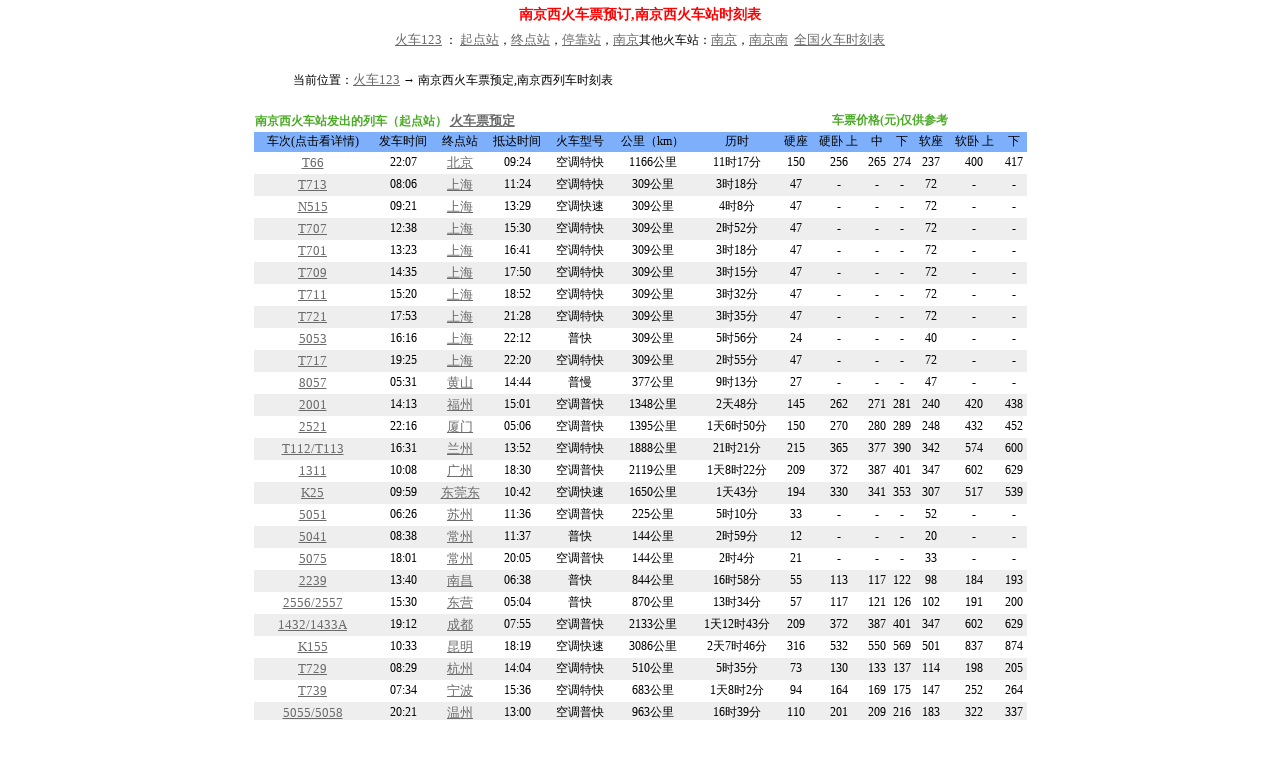

--- FILE ---
content_type: text/html
request_url: https://huoche123.com/huo,che,shi,ke,biao/065/chezhan_1733.html
body_size: 6567
content:
<HTML><HEAD><meta http-equiv="Content-Type" content="text/html; charset=gb2312">
<TITLE>南京西火车票预订,南京西火车站时刻表</TITLE>
<style>
body,td{
	font-size: 12px;
}
A:link,A:visited {
	font-size: 13px;
	color: #6B6B6B;
	text-decoration: underline;
	line-height: 20px;
}
A:hover {
	font-size: 13px;
	color: #ff6600;
	text-decoration: underline;
	line-height: 20px;
}
.t1 {
	font-size: 13px;
	font-weight: bold;
	color: 4AAB25;
}
.t2 {
	font-size: 13px;
	font-weight: bold;
	color: 2CABB4;
}
.zi1 {
	font-family: "宋体";
	font-size: 14px;
	font-weight: bold;
	color: red;
}
.tb1 td{line-height:25px;}
</style>

</HEAD>
<BODY leftMargin=0 topMargin=0 bgcolor=white>
<!-- 加载页面顶部和右边部分内容 开始 -->
<script src="/script/huoche123_main_js.js"></script>
<script>
province_id  = '';
city_id      = '';
chezhan_id     = '';
chezhan_name     = '南京西';
top_ad();
</script>



<!-- 加载页面顶部和右边部分内容 结束 -->

<TABLE width=750  border=0 align="center" cellPadding=0 cellSpacing=0>
<TR>
            <TD colspan=3 height=30 align=center>
        	<SPAN CLASS=zi1>南京西火车票预订,南京西火车站时刻表</SPAN>
            </td>
        </TR>	
<TR><TD align=center colspan=3>

<a href="/" class="blue">火车123</a> ： <A HREF="#start">起点站</A>，<A HREF="#end">终点站</A>，<A HREF="#pass">停靠站</A>，<a href="/huo,che,shi,ke,biao/086/chengshi_1189.html" class="blue">南京</a>其他火车站：<a href="/huo,che,shi,ke,biao/a78/chezhan_1731.html" class=blue>南京</a>，<a href="/huo,che,shi,ke,biao/6e4/chezhan_1732.html" class=blue>南京南</a>
&nbsp;<A HREF="/index.html">全国火车时刻表</A>
<br>&nbsp;<br>
			</TD>
        </TR>
        <TR>
            <TD height=30>
        	<img src=http://www.ctrip.com/images/homepage/simble_03.gif width=25 height=17 border=0 align=absmiddle> 当前位置：<A HREF="/">火车123</A> → 南京西火车票预定,南京西列车时刻表
        	</td>
			<TD ID=text_ad_1></TD>
        </TR>

</table>
<br>
<TABLE width=750  border=0 align="center" cellPadding=0 cellSpacing=0>
<TR>
	<TD valign=top  title="&#13;&#10;点击最左边的 车次 连接&#13;&#10;可以查看该车次的详细时刻表&#13;&#10;">

<a name="start"></a>


    <table width=100% border=0 cellspacing="0" align="center">
        <tr align=center class=t1>
            <td colspan=7 align=left>南京西火车站发出的列车（起点站） <A HREF="/main/yu,ding,huo,che,piao.html" class=red target=_blank>火车票预定</A></td>
			<td colspan=6>车票价格(元)仅供参考</td>
		</tr>
        <tr align=center bgcolor="#7EAFFB" height="20">
            <td class=td_bg1>车次(点击看详情)</td>
			<td class=td_bg1>发车时间</td>
			<td class=td_bg1>终点站</td>
			<td class=td_bg1>抵达时间</td>
			<td class=td_bg1>火车型号</td>
			<td class=td_bg1>公里（km）</td>
			<td class=td_bg1>历时</td>
			<td class=td_bg1>硬座</td>
			<td class=td_bg1>硬卧 上</td>
			<td class=td_bg1>中</td>
			<td class=td_bg1>下</td>
			<td class=td_bg1>软座</td>
			<td class=td_bg1>软卧 上</td>
			<td class=td_bg1>下</td>
		</tr>
		
        <tr bgcolor="#FFFFFF" id="s1">
            <td><a href="/huo,che,shi,ke,biao/4e6/checi_443.html" class=blue target=_blank>T66</a></td>
            <td>22:07</td>
            <td><a href="/huo,che,shi,ke,biao/212/chengshi_1.html">北京</a></td>
        </tr>
            
        <tr bgcolor="#EEEEEE" id="s2">
            <td><a href="/huo,che,shi,ke,biao/a0b/checi_796.html" class=blue target=_blank>T713</a></td>
            <td>08:06</td>
            <td><a href="/huo,che,shi,ke,biao/ce6/chengshi_10.html">上海</a></td>
        </tr>
            
        <tr bgcolor="#FFFFFF" id="s3">
            <td><a href="/huo,che,shi,ke,biao/2e3/checi_783.html" class=blue target=_blank>N515</a></td>
            <td>09:21</td>
            <td><a href="/huo,che,shi,ke,biao/ce6/chengshi_10.html">上海</a></td>
        </tr>
            
        <tr bgcolor="#EEEEEE" id="s4">
            <td><a href="/huo,che,shi,ke,biao/c7d/checi_867.html" class=blue target=_blank>T707</a></td>
            <td>12:38</td>
            <td><a href="/huo,che,shi,ke,biao/ce6/chengshi_10.html">上海</a></td>
        </tr>
            
        <tr bgcolor="#FFFFFF" id="s5">
            <td><a href="/huo,che,shi,ke,biao/706/checi_790.html" class=blue target=_blank>T701</a></td>
            <td>13:23</td>
            <td><a href="/huo,che,shi,ke,biao/ce6/chengshi_10.html">上海</a></td>
        </tr>
            
        <tr bgcolor="#EEEEEE" id="s6">
            <td><a href="/huo,che,shi,ke,biao/2af/checi_792.html" class=blue target=_blank>T709</a></td>
            <td>14:35</td>
            <td><a href="/huo,che,shi,ke,biao/ce6/chengshi_10.html">上海</a></td>
        </tr>
            
        <tr bgcolor="#FFFFFF" id="s7">
            <td><a href="/huo,che,shi,ke,biao/b2c/checi_794.html" class=blue target=_blank>T711</a></td>
            <td>15:20</td>
            <td><a href="/huo,che,shi,ke,biao/ce6/chengshi_10.html">上海</a></td>
        </tr>
            
        <tr bgcolor="#EEEEEE" id="s8">
            <td><a href="/huo,che,shi,ke,biao/f93/checi_799.html" class=blue target=_blank>T721</a></td>
            <td>17:53</td>
            <td><a href="/huo,che,shi,ke,biao/ce6/chengshi_10.html">上海</a></td>
        </tr>
            
        <tr bgcolor="#FFFFFF" id="s9">
            <td><a href="/huo,che,shi,ke,biao/c92/checi_746.html" class=blue target=_blank>5053</a></td>
            <td>16:16</td>
            <td><a href="/huo,che,shi,ke,biao/ce6/chengshi_10.html">上海</a></td>
        </tr>
            
        <tr bgcolor="#EEEEEE" id="s10">
            <td><a href="/huo,che,shi,ke,biao/e18/checi_798.html" class=blue target=_blank>T717</a></td>
            <td>19:25</td>
            <td><a href="/huo,che,shi,ke,biao/ce6/chengshi_10.html">上海</a></td>
        </tr>
            
        <tr bgcolor="#FFFFFF" id="s11">
            <td><a href="/huo,che,shi,ke,biao/97c/checi_854.html" class=blue target=_blank>8057</a></td>
            <td>05:31</td>
            <td><a href="/huo,che,shi,ke,biao/7a1/chengshi_106.html">黄山</a></td>
        </tr>
            
        <tr bgcolor="#EEEEEE" id="s12">
            <td><a href="/huo,che,shi,ke,biao/0d5/checi_750.html" class=blue target=_blank>2001</a></td>
            <td>14:13</td>
            <td><a href="/huo,che,shi,ke,biao/8c1/chengshi_166.html">福州</a></td>
        </tr>
            
        <tr bgcolor="#FFFFFF" id="s13">
            <td><a href="/huo,che,shi,ke,biao/100/checi_850.html" class=blue target=_blank>2521</a></td>
            <td>22:16</td>
            <td><a href="/huo,che,shi,ke,biao/fa1/chengshi_175.html">厦门</a></td>
        </tr>
            
        <tr bgcolor="#EEEEEE" id="s14">
            <td><a href="/huo,che,shi,ke,biao/e7c/checi_726.html" class=blue target=_blank>T112/T113</a></td>
            <td>16:31</td>
            <td><a href="/huo,che,shi,ke,biao/d49/chengshi_235.html">兰州</a></td>
        </tr>
            
        <tr bgcolor="#FFFFFF" id="s15">
            <td><a href="/huo,che,shi,ke,biao/c62/checi_748.html" class=blue target=_blank>1311</a></td>
            <td>10:08</td>
            <td><a href="/huo,che,shi,ke,biao/f01/chengshi_316.html">广州</a></td>
        </tr>
            
        <tr bgcolor="#EEEEEE" id="s16">
            <td><a href="/huo,che,shi,ke,biao/025/checi_860.html" class=blue target=_blank>K25</a></td>
            <td>09:59</td>
            <td><a href="/huo,che,shi,ke,biao/7f1/chengshi_413.html">东莞东</a></td>
        </tr>
            
        <tr bgcolor="#FFFFFF" id="s17">
            <td><a href="/huo,che,shi,ke,biao/3fe/checi_766.html" class=blue target=_blank>5051</a></td>
            <td>06:26</td>
            <td><a href="/huo,che,shi,ke,biao/994/chengshi_1204.html">苏州</a></td>
        </tr>
            
        <tr bgcolor="#EEEEEE" id="s18">
            <td><a href="/huo,che,shi,ke,biao/8a5/checi_765.html" class=blue target=_blank>5041</a></td>
            <td>08:38</td>
            <td><a href="/huo,che,shi,ke,biao/170/chengshi_1247.html">常州</a></td>
        </tr>
            
        <tr bgcolor="#FFFFFF" id="s19">
            <td><a href="/huo,che,shi,ke,biao/846/checi_776.html" class=blue target=_blank>5075</a></td>
            <td>18:01</td>
            <td><a href="/huo,che,shi,ke,biao/170/chengshi_1247.html">常州</a></td>
        </tr>
            
        <tr bgcolor="#EEEEEE" id="s20">
            <td><a href="/huo,che,shi,ke,biao/405/checi_848.html" class=blue target=_blank>2239</a></td>
            <td>13:40</td>
            <td><a href="/huo,che,shi,ke,biao/20d/chengshi_1266.html">南昌</a></td>
        </tr>
            
        <tr bgcolor="#FFFFFF" id="s21">
            <td><a href="/huo,che,shi,ke,biao/bd5/checi_55.html" class=blue target=_blank>2556/2557</a></td>
            <td>15:30</td>
            <td><a href="/huo,che,shi,ke,biao/3fa/chengshi_1654.html">东营</a></td>
        </tr>
            
        <tr bgcolor="#EEEEEE" id="s22">
            <td><a href="/huo,che,shi,ke,biao/b76/checi_632.html" class=blue target=_blank>1432/1433A</a></td>
            <td>19:12</td>
            <td><a href="/huo,che,shi,ke,biao/205/chengshi_1879.html">成都</a></td>
        </tr>
            
        <tr bgcolor="#FFFFFF" id="s23">
            <td><a href="/huo,che,shi,ke,biao/786/checi_856.html" class=blue target=_blank>K155</a></td>
            <td>10:33</td>
            <td><a href="/huo,che,shi,ke,biao/b57/chengshi_2129.html">昆明</a></td>
        </tr>
            
        <tr bgcolor="#EEEEEE" id="s24">
            <td><a href="/huo,che,shi,ke,biao/98d/checi_801.html" class=blue target=_blank>T729</a></td>
            <td>08:29</td>
            <td><a href="/huo,che,shi,ke,biao/a03/chengshi_2250.html">杭州</a></td>
        </tr>
            
        <tr bgcolor="#FFFFFF" id="s25">
            <td><a href="/huo,che,shi,ke,biao/fd1/checi_806.html" class=blue target=_blank>T739</a></td>
            <td>07:34</td>
            <td><a href="/huo,che,shi,ke,biao/60a/chengshi_2268.html">宁波</a></td>
        </tr>
            
        <tr bgcolor="#EEEEEE" id="s26">
            <td><a href="/huo,che,shi,ke,biao/d3e/checi_769.html" class=blue target=_blank>5055/5058</a></td>
            <td>20:21</td>
            <td><a href="/huo,che,shi,ke,biao/663/chengshi_2291.html">温州</a></td>
        </tr>
            

    </table>
<BR>
<CENTER><span id=gg_760_90></span></CENTER>


	<a name="end"></a><BR>&nbsp;<BR>
    <table width=100% border=0 cellspacing="0" align="center">
        <tr align=center class=t1>
            <td colspan=7 align=left>终点站为南京西的列车查询</td>
			<td colspan=6>火车票价查询(元)</td>
		</tr>
        <tr align=center>
            <td class=td_bg1>车次(点击看详情)</td>
			<td class=td_bg1>发车时间</td>
			<td class=td_bg1>起点站</td>
			<td class=td_bg1>到达时间</td>
			<td class=td_bg1>火车车型</td>
			<td class=td_bg1>公里数</td>
			<td class=td_bg1>运行时间</td>
			<td class=td_bg1>硬座</td>
			<td class=td_bg1>硬卧 上</td>
			<td class=td_bg1>中</td>
			<td class=td_bg1>下</td>
			<td class=td_bg1>软座</td>
			<td class=td_bg1>软卧 上</td>
			<td class=td_bg1>下</td>
		</tr>
		
        <tr bgcolor="#FFFFFF" id="e1">
            <td><a href="/huo,che,shi,ke,biao/ecf/checi_442.html" class=blue target=_blank>T65</a></td>
            <td>21:52</td>
            <td><a href="/huo,che,shi,ke,biao/212/chengshi_1.html">北京</a></td>
        </tr>
            
        <tr bgcolor="#EEEEEE" id="e2">
            <td><a href="/huo,che,shi,ke,biao/758/checi_68.html" class=blue target=_blank>1425</a></td>
            <td>16:09</td>
            <td><a href="/huo,che,shi,ke,biao/212/chengshi_1.html">北京</a></td>
        </tr>
            
        <tr bgcolor="#FFFFFF" id="e3">
            <td><a href="/huo,che,shi,ke,biao/375/checi_768.html" class=blue target=_blank>5054</a></td>
            <td>03:26</td>
            <td><a href="/huo,che,shi,ke,biao/ce6/chengshi_10.html">上海</a></td>
        </tr>
            
        <tr bgcolor="#EEEEEE" id="e4">
            <td><a href="/huo,che,shi,ke,biao/081/checi_791.html" class=blue target=_blank>T702</a></td>
            <td>07:55</td>
            <td><a href="/huo,che,shi,ke,biao/ce6/chengshi_10.html">上海</a></td>
        </tr>
            
        <tr bgcolor="#FFFFFF" id="e5">
            <td><a href="/huo,che,shi,ke,biao/389/checi_868.html" class=blue target=_blank>T708</a></td>
            <td>08:44</td>
            <td><a href="/huo,che,shi,ke,biao/ce6/chengshi_10.html">上海</a></td>
        </tr>
            
        <tr bgcolor="#EEEEEE" id="e6">
            <td><a href="/huo,che,shi,ke,biao/9b6/checi_793.html" class=blue target=_blank>T710</a></td>
            <td>09:00</td>
            <td><a href="/huo,che,shi,ke,biao/ce6/chengshi_10.html">上海</a></td>
        </tr>
            
        <tr bgcolor="#FFFFFF" id="e7">
            <td><a href="/huo,che,shi,ke,biao/865/checi_795.html" class=blue target=_blank>T712</a></td>
            <td>10:00</td>
            <td><a href="/huo,che,shi,ke,biao/ce6/chengshi_10.html">上海</a></td>
        </tr>
            
        <tr bgcolor="#EEEEEE" id="e8">
            <td><a href="/huo,che,shi,ke,biao/f62/checi_797.html" class=blue target=_blank>T714</a></td>
            <td>12:30</td>
            <td><a href="/huo,che,shi,ke,biao/ce6/chengshi_10.html">上海</a></td>
        </tr>
            
        <tr bgcolor="#FFFFFF" id="e9">
            <td><a href="/huo,che,shi,ke,biao/604/checi_784.html" class=blue target=_blank>N516</a></td>
            <td>14:00</td>
            <td><a href="/huo,che,shi,ke,biao/ce6/chengshi_10.html">上海</a></td>
        </tr>
            
        <tr bgcolor="#EEEEEE" id="e10">
            <td><a href="/huo,che,shi,ke,biao/531/checi_869.html" class=blue target=_blank>T718</a></td>
            <td>16:05</td>
            <td><a href="/huo,che,shi,ke,biao/ce6/chengshi_10.html">上海</a></td>
        </tr>
            
        <tr bgcolor="#FFFFFF" id="e11">
            <td><a href="/huo,che,shi,ke,biao/812/checi_800.html" class=blue target=_blank>T722</a></td>
            <td>17:33</td>
            <td><a href="/huo,che,shi,ke,biao/ce6/chengshi_10.html">上海</a></td>
        </tr>
            
        <tr bgcolor="#EEEEEE" id="e12">
            <td><a href="/huo,che,shi,ke,biao/4e3/checi_855.html" class=blue target=_blank>8058</a></td>
            <td>07:13</td>
            <td><a href="/huo,che,shi,ke,biao/7a1/chengshi_106.html">黄山</a></td>
        </tr>
            
        <tr bgcolor="#FFFFFF" id="e13">
            <td><a href="/huo,che,shi,ke,biao/33f/checi_751.html" class=blue target=_blank>2002</a></td>
            <td>11:04</td>
            <td><a href="/huo,che,shi,ke,biao/8c1/chengshi_166.html">福州</a></td>
        </tr>
            
        <tr bgcolor="#EEEEEE" id="e14">
            <td><a href="/huo,che,shi,ke,biao/dce/checi_851.html" class=blue target=_blank>2522</a></td>
            <td>09:00</td>
            <td><a href="/huo,che,shi,ke,biao/fa1/chengshi_175.html">厦门</a></td>
        </tr>
            
        <tr bgcolor="#FFFFFF" id="e15">
            <td><a href="/huo,che,shi,ke,biao/198/checi_725.html" class=blue target=_blank>T111/T114</a></td>
            <td>18:42</td>
            <td><a href="/huo,che,shi,ke,biao/d49/chengshi_235.html">兰州</a></td>
        </tr>
            
        <tr bgcolor="#EEEEEE" id="e16">
            <td><a href="/huo,che,shi,ke,biao/96c/checi_749.html" class=blue target=_blank>1312</a></td>
            <td>20:05</td>
            <td><a href="/huo,che,shi,ke,biao/f01/chengshi_316.html">广州</a></td>
        </tr>
            
        <tr bgcolor="#FFFFFF" id="e17">
            <td><a href="/huo,che,shi,ke,biao/2ff/checi_861.html" class=blue target=_blank>K26</a></td>
            <td>20:23</td>
            <td><a href="/huo,che,shi,ke,biao/7f1/chengshi_413.html">东莞东</a></td>
        </tr>
            
        <tr bgcolor="#EEEEEE" id="e18">
            <td><a href="/huo,che,shi,ke,biao/506/checi_747.html" class=blue target=_blank>5060</a></td>
            <td>15:50</td>
            <td><a href="/huo,che,shi,ke,biao/31e/chengshi_1195.html">无锡</a></td>
        </tr>
            
        <tr bgcolor="#FFFFFF" id="e19">
            <td><a href="/huo,che,shi,ke,biao/f4f/checi_767.html" class=blue target=_blank>5052</a></td>
            <td>12:20</td>
            <td><a href="/huo,che,shi,ke,biao/994/chengshi_1204.html">苏州</a></td>
        </tr>
            
        <tr bgcolor="#EEEEEE" id="e20">
            <td><a href="/huo,che,shi,ke,biao/e8b/checi_849.html" class=blue target=_blank>2240</a></td>
            <td>13:47</td>
            <td><a href="/huo,che,shi,ke,biao/20d/chengshi_1266.html">南昌</a></td>
        </tr>
            
        <tr bgcolor="#FFFFFF" id="e21">
            <td><a href="/huo,che,shi,ke,biao/b0f/checi_54.html" class=blue target=_blank>2555/2558</a></td>
            <td>16:02</td>
            <td><a href="/huo,che,shi,ke,biao/3fa/chengshi_1654.html">东营</a></td>
        </tr>
            
        <tr bgcolor="#EEEEEE" id="e22">
            <td><a href="/huo,che,shi,ke,biao/aa8/checi_630.html" class=blue target=_blank>1431/1434A</a></td>
            <td>21:50</td>
            <td><a href="/huo,che,shi,ke,biao/205/chengshi_1879.html">成都</a></td>
        </tr>
            
        <tr bgcolor="#FFFFFF" id="e23">
            <td><a href="/huo,che,shi,ke,biao/51c/checi_857.html" class=blue target=_blank>K156</a></td>
            <td>22:31</td>
            <td><a href="/huo,che,shi,ke,biao/b57/chengshi_2129.html">昆明</a></td>
        </tr>
            
        <tr bgcolor="#EEEEEE" id="e24">
            <td><a href="/huo,che,shi,ke,biao/e6c/checi_872.html" class=blue target=_blank>T730</a></td>
            <td>14:44</td>
            <td><a href="/huo,che,shi,ke,biao/a03/chengshi_2250.html">杭州</a></td>
        </tr>
            
        <tr bgcolor="#FFFFFF" id="e25">
            <td><a href="/huo,che,shi,ke,biao/0c4/checi_807.html" class=blue target=_blank>T740</a></td>
            <td>09:26</td>
            <td><a href="/huo,che,shi,ke,biao/60a/chengshi_2268.html">宁波</a></td>
        </tr>
            
        <tr bgcolor="#EEEEEE" id="e26">
            <td><a href="/huo,che,shi,ke,biao/28a/checi_770.html" class=blue target=_blank>5056</a></td>
            <td>17:20</td>
            <td><a href="/huo,che,shi,ke,biao/663/chengshi_2291.html">温州</a></td>
        </tr>
            
    </table>
<BR>
<CENTER><span id=gg_760_90_2></span></CENTER>


	<a name="pass"></a><BR>&nbsp;<BR>
    <table width=100% border=0 cellspacing="0" align="center">
        <tr align=center class=t1>
            <td colspan=7 align=left>停靠南京西的火车表</td>
			<td colspan=6>火车票价查询(RMB)</td>
		</tr>
        <tr align=center>
            <td class=td_bg1>列车车次</td>
			<td class=td_bg1>起点站</td>
			<td class=td_bg1>始发时间</td>

			<td class=td_bg1>到达南京西时间</td>
			<td class=td_bg1>停留时间</td>

			<td class=td_bg1>终点站</td>
			<td class=td_bg1>到达时间</td>

			<td class=td_bg1>火车车型</td>

			<td class=td_bg1>硬座</td>
			<td class=td_bg1>硬卧 上</td>
			<td class=td_bg1>中</td>
			<td class=td_bg1>下</td>
			<td class=td_bg1>软座</td>
			<td class=td_bg1>软卧 上</td>
			<td class=td_bg1>下</td>
		</tr>
		
    </table>

	<BR>&nbsp;<BR>

	<TABLE width=773 align=center>
	<TR>
		<TD width=160 valign=top id=gg_160_600></TD>

		<TD valign=top><br>&nbsp;<br>
    <table align="center" width="100%" border=0 cellspacing="0"><tr><td><span class=t1>网友火车票预定信息:</span></td><td>网上预订火车票：<A HREF="/main/yu,ding,huo,che,piao.html" onclick="return yuDing(this);" class=red target="_blank">预定火车票</A></td><td>联系订票人，开展网上订票业务：<a href="/php/redirect.php?url=http%3A%2F%2Fuser.izy.cn%2Fqiye%2Findex.php%3Fmod%3Dregister" target=_blank class=red>订票点加盟</a></td></tr></table>
    <TABLE width="99%" border=1 cellPadding=2 cellSpacing=0 bgcolor="white" style="WORD-BREAK: keep-all"  bordercolorlight="#91D4FF" bordercolordark="#FFFFFF" align=center>
        <TR bgcolor="#C7E8FA" align=center height=30>
        <td nowrap>预定时间</td>
        <td  nowrap>列车信息</td>
        <td nowrap>车票信息</td>
        <td nowrap>预订备注</td>
        </tr>
    <tr bgcolor="#FFFFFF">
                <td nowrap>2014-1-12<br>2014-1-12</td>
                <td nowrap><a href="/huo,che,shi,ke,biao/7c2/checi_873.html" target="_blank">1380</a>次列车,从南宁到金华</td>
                <td  align="center" nowrap>1张硬座</td>
                <td>   11号早上送票时间 &nbsp;</td>
                </tr><tr bgcolor="#EEEEEE">
                <td nowrap>2014-1-27</td>
                <td nowrap><a href="/huo,che,shi,ke,biao/3b9/checi_626.html" target="_blank">833</a>次列车,从沈阳到绥化</td>
                <td  align="center" nowrap>1张硬座</td>
                <td> &nbsp;</td>
                </tr><tr bgcolor="#FFFFFF">
                <td nowrap>2014-1-28</td>
                <td nowrap><a href="/huo,che,shi,ke,biao/3cc/checi_172.html" target="_blank">t180</a>次列车,从广州到菏泽</td>
                <td  align="center" nowrap>2张硬卧</td>
                <td> &nbsp;</td>
                </tr><tr bgcolor="#EEEEEE">
                <td nowrap>2014-1-24<br>2014-1-24</td>
                <td nowrap><a href="/huo,che,shi,ke,biao/57f/checi_567.html" target="_blank">K385/K388</a>次列车,从沈阳到宝鸡</td>
                <td  align="center" nowrap>3张硬座</td>
                <td> &nbsp;</td>
                </tr><tr bgcolor="#FFFFFF">
                <td nowrap>2014-1-16<br>2014-1-16</td>
                <td nowrap><a href="/huo,che,shi,ke,biao/eb1/checi_165.html" target="_blank">k308</a>次列车,从厦门到邵武</td>
                <td  align="center" nowrap>1张硬卧</td>
                <td>2014--1--13号送到； &nbsp;</td>
                </tr><tr bgcolor="#EEEEEE">
                <td nowrap>2014-1-28<br>2014-1-27</td>
                <td nowrap><a href="/huo,che,shi,ke,biao/670/checi_140.html" target="_blank">K205/K208</a>次列车,从金乡到成都</td>
                <td  align="center" nowrap>1张硬座</td>
                <td>一个人 &nbsp;</td>
                </tr><tr bgcolor="#FFFFFF">
                <td nowrap>2014-1-29<br>2014-1-30</td>
                <td nowrap><a href="/huo,che,shi,ke,biao/61a/checi_1271.html" target="_blank">K72/K73</a>次列车,从嘉兴到重庆</td>
                <td  align="center" nowrap>2张硬卧</td>
                <td> &nbsp;</td>
                </tr><tr bgcolor="#EEEEEE">
                <td nowrap>2014-1-24<br>2014-1-24</td>
                <td nowrap><a href="/huo,che,shi,ke,biao/68c/checi_65.html" target="_blank">1392/1393</a>次列车,从济南到佳木斯</td>
                <td  align="center" nowrap>1张硬卧</td>
                <td> &nbsp;</td>
                </tr><tr bgcolor="#FFFFFF">
                <td nowrap>2014-1-26</td>
                <td nowrap><a href="/huo,che,shi,ke,biao/842/checi_878.html" target="_blank">K92/K93</a>次列车,从深圳到泰州</td>
                <td  align="center" nowrap>2张硬卧</td>
                <td>有儿童 &nbsp;</td>
                </tr><tr bgcolor="#EEEEEE">
                <td nowrap>2014-1-27<br>2014-1-26</td>
                <td nowrap><a href="/huo,che,shi,ke,biao/b97/checi_565.html" target="_blank">K234/K235</a>次列车,从无锡到邯郸</td>
                <td  align="center" nowrap>1张硬卧</td>
                <td> &nbsp;</td>
                </tr><tr bgcolor="#FFFFFF">
                <td nowrap>2014-1-25</td>
                <td nowrap><a href="/huo,che,shi,ke,biao/293/checi_1162.html" target="_blank">T125</a>次列车,从东莞到南充</td>
                <td  align="center" nowrap>2张硬卧</td>
                <td> &nbsp;</td>
                </tr><tr bgcolor="#EEEEEE">
                <td nowrap>2014-1-21<br>2014-1-22</td>
                <td nowrap><a href="/huo,che,shi,ke,biao/b8f/checi_1284.html" target="_blank">K136/k137</a>次列车,从杭州到长沙</td>
                <td  align="center" nowrap>2张硬座</td>
                <td>成年人 &nbsp;</td>
                </tr><tr bgcolor="#FFFFFF">
                <td nowrap>2014-1-26<br>2014-1-27</td>
                <td nowrap><a href="/huo,che,shi,ke,biao/8b5/checi_2131.html" target="_blank">865</a>次列车,从天津到临汾</td>
                <td  align="center" nowrap>1张软卧</td>
                <td> &nbsp;</td>
                </tr><tr bgcolor="#EEEEEE">
                <td nowrap>2014-1-28</td>
                <td nowrap><a href="/huo,che,shi,ke,biao/d0f/checi_1206.html" target="_blank">2206</a>次列车,从温州到鹰潭</td>
                <td  align="center" nowrap>1张硬座</td>
                <td> &nbsp;</td>
                </tr><tr bgcolor="#FFFFFF">
                <td nowrap>2014-1-21<br>2014-1-22</td>
                <td nowrap><a href="/huo,che,shi,ke,biao/88b/checi_36.html" target="_blank">K341/K344</a>次列车,从济南到蕲春</td>
                <td  align="center" nowrap>1张硬座</td>
                <td>只要有票就行 &nbsp;</td>
                </tr><tr bgcolor="#EEEEEE">
                <td nowrap>2014-1-20<br>2014-1-21</td>
                <td nowrap><a href="/huo,che,shi,ke,biao/585/checi_649.html" target="_blank">1086/1087</a>次列车,从乌鲁木齐到连云港</td>
                <td  align="center" nowrap>2张硬座</td>
                <td>最好19号送到，没有老人 &nbsp;</td>
                </tr><tr bgcolor="#FFFFFF">
                <td nowrap>2014-1-27<br>2014-1-28</td>
                <td nowrap><a href="/huo,che,shi,ke,biao/eb2/checi_2199.html" target="_blank">5186</a>次列车,从南通到淮安</td>
                <td  align="center" nowrap>1张硬座</td>
                <td>到南通大学售票点去取 &nbsp;</td>
                </tr><tr bgcolor="#EEEEEE">
                <td nowrap>2014-1-20</td>
                <td nowrap><a href="/huo,che,shi,ke,biao/585/checi_649.html" target="_blank">1086/1087</a>次列车,从乌鲁木齐到连云港</td>
                <td  align="center" nowrap>2张硬座</td>
                <td> &nbsp;</td>
                </tr><tr bgcolor="#FFFFFF">
                <td nowrap>2014-1-27<br>2014-1-26</td>
                <td nowrap><a href="/huo,che,shi,ke,biao/e7c/checi_726.html" target="_blank">T112</a>次列车,从杭州到天水</td>
                <td  align="center" nowrap>1张硬座</td>
                <td> &nbsp;</td>
                </tr><tr bgcolor="#EEEEEE">
                <td nowrap>2014-1-20<br>2014-1-22</td>
                <td nowrap><a href="/huo,che,shi,ke,biao/01d/checi_704.html" target="_blank">1706/1707</a>次列车,从杭州到民权</td>
                <td  align="center" nowrap>2张硬卧</td>
                <td>有小孩品尽快确定下来！ &nbsp;</td>
                </tr>
    </table><br><span class=t1>南京西到苏州的交通方式：</span><BLOCKQUOTE>·<A HREF="/php/redirect.php?url=http%3A%2F%2Fwww.FeiJi123.com%2F" class=red target=_blank>南京西到苏州航班</A> ·<A HREF="/php/redirect.php?url=http%3A%2F%2Fwww.baidu.com%2Fs%3Fwd%3D%C4%CF%BE%A9%CE%F7%B5%BD%CB%D5%D6%DD+%C6%FB%B3%B5%26cl%3D3" class=blue target=_blank>南京西到苏州汽车</A> ·<A HREF="/php/redirect.php?url=http%3A%2F%2Fwww.baidu.com%2Fs%3Fwd%3D%C4%CF%BE%A9%CE%F7%BB%F0%B3%B5%D5%BE%B5%D8%D6%B7%26cl%3D3" class=blue target=_blank>南京西火车站地址</A> ·<A HREF="/php/redirect.php?url=http%3A%2F%2Fwww.baidu.com%2Fs%3Fwd%3D%CB%D5%D6%DD%BB%F0%B3%B5%D5%BE%B5%D8%D6%B7%26cl%3D3" class=blue target=_blank>苏州火车站地址</A></BLOCKQUOTE></TD>
	</TR>
	</TABLE>

	</TD>
</TR>
</TABLE>


<!-- 加载火车数据  -->
<SCRIPT LANGUAGE="JavaScript">
<!--
old_bc = '';
function trOn2() {
	old_bc = this.bgColor;
	this.bgColor = "#FADFC7";
}
function trOut2() {
	this.bgColor = old_bc;
}


function newTd(ele,val)	{
	var new_td = document.createElement('td');
	new_td.innerHTML = val;
	ele.appendChild(new_td);
}

function sdata(ele_id, depart_time, train_type, distance, run_time, price_hard, price_hard_top, price_hard_middle, price_hard_bottom, price_soft, price_soft_top, price_soft_bottom)
{
	ele = document.getElementById(ele_id);
	ele.align		= "center";
	ele.height		= '30px';
	ele.onmouseover = trOn2;
	ele.onmouseout  = trOut2;
    newTd(ele,depart_time);
    newTd(ele,train_type);
    newTd(ele,distance + '公里');
    newTd(ele,run_time);
    newTd(ele,price_hard);
    newTd(ele,price_hard_top);
    newTd(ele,price_hard_middle);
    newTd(ele,price_hard_bottom);
    newTd(ele,price_soft);
    newTd(ele,price_soft_top);
    newTd(ele,price_soft_bottom);
}
function sdata2(ele_id, arrive_time, this_arrive_time, stay_time, end_station_name, depart_time, train_type, price_hard, price_hard_top, price_hard_middle, price_hard_bottom, price_soft, price_soft_top, price_soft_bottom)
{
	ele = document.getElementById(ele_id);
	ele.align		= "center";
	ele.height		= '30px';
	ele.onmouseover = trOn2;
	ele.onmouseout  = trOut2;
	newTd(ele,arrive_time);
    newTd(ele,this_arrive_time);
    newTd(ele,stay_time);
    newTd(ele,end_station_name);
    newTd(ele,depart_time);
    newTd(ele,train_type);
    newTd(ele,price_hard);
    newTd(ele,price_hard_top);
    newTd(ele,price_hard_middle);
    newTd(ele,price_hard_bottom);
    newTd(ele,price_soft);
    newTd(ele,price_soft_top);
    newTd(ele,price_soft_bottom);
}

sdata("s1", '09:24',  '空调特快', '1166', '11时17分', '150', '256', '265', '274', '237', '400', '417');
sdata("s2", '11:24',  '空调特快', '309', '3时18分', '47', '-', '-', '-', '72', '-', '-');
sdata("s3", '13:29',  '空调快速', '309', '4时8分', '47', '-', '-', '-', '72', '-', '-');
sdata("s4", '15:30',  '空调特快', '309', '2时52分', '47', '-', '-', '-', '72', '-', '-');
sdata("s5", '16:41',  '空调特快', '309', '3时18分', '47', '-', '-', '-', '72', '-', '-');
sdata("s6", '17:50',  '空调特快', '309', '3时15分', '47', '-', '-', '-', '72', '-', '-');
sdata("s7", '18:52',  '空调特快', '309', '3时32分', '47', '-', '-', '-', '72', '-', '-');
sdata("s8", '21:28',  '空调特快', '309', '3时35分', '47', '-', '-', '-', '72', '-', '-');
sdata("s9", '22:12',  '普快', '309', '5时56分', '24', '-', '-', '-', '40', '-', '-');
sdata("s10", '22:20',  '空调特快', '309', '2时55分', '47', '-', '-', '-', '72', '-', '-');
sdata("s11", '14:44',  '普慢', '377', '9时13分', '27', '-', '-', '-', '47', '-', '-');
sdata("s12", '15:01',  '空调普快', '1348', '2天48分', '145', '262', '271', '281', '240', '420', '438');
sdata("s13", '05:06',  '空调普快', '1395', '1天6时50分', '150', '270', '280', '289', '248', '432', '452');
sdata("s14", '13:52',  '空调特快', '1888', '21时21分', '215', '365', '377', '390', '342', '574', '600');
sdata("s15", '18:30',  '空调普快', '2119', '1天8时22分', '209', '372', '387', '401', '347', '602', '629');
sdata("s16", '10:42',  '空调快速', '1650', '1天43分', '194', '330', '341', '353', '307', '517', '539');
sdata("e1", '09:03',  '空调特快', '1166', '11时11分', '150', '256', '265', '274', '237', '400', '417');
sdata("e2", '09:40',  '空调普快', '1166', '17时31分', '132', '238', '247', '256', '219', '382', '399');
sdata("e3", '08:02',  '普快', '309', '4时36分', '24', '-', '-', '-', '40', '-', '-');
sdata("e4", '11:28',  '空调特快', '309', '3时33分', '47', '-', '-', '-', '72', '-', '-');
sdata("e5", '11:36',  '空调特快', '309', '2时52分', '47', '-', '-', '-', '72', '-', '-');
sdata("e6", '12:20',  '空调特快', '309', '3时20分', '47', '-', '-', '-', '72', '-', '-');
sdata("e7", '13:20',  '空调特快', '309', '3时20分', '47', '-', '-', '-', '72', '-', '-');
sdata("e8", '15:52',  '空调特快', '309', '3时22分', '47', '-', '-', '-', '72', '-', '-');
sdata("e9", '18:23',  '空调快速', '309', '4时23分', '47', '-', '-', '-', '72', '-', '-');
sdata("e10", '18:55',  '空调特快', '309', '2时50分', '47', '-', '-', '-', '72', '-', '-');
sdata("e11", '21:08',  '空调特快', '309', '3时35分', '47', '-', '-', '-', '72', '-', '-');
sdata("e12", '16:56',  '普慢', '377', '9时43分', '27', '-', '-', '-', '47', '-', '-');
sdata("e13", '11:00',  '空调普快', '1338', '23时56分', '145', '262', '271', '281', '240', '420', '438');
sdata("e14", '16:00',  '空调普快', '1395', '1天7时', '150', '270', '280', '289', '248', '432', '452');
sdata("e15", '17:08',  '空调特快', '1888', '22时26分', '215', '365', '377', '390', '342', '574', '600');
sdata("e16", '04:54',  '空调普快', '2119', '1天8时49分', '209', '372', '387', '401', '347', '602', '629');
sdata("e17", '22:34',  '空调快速', '1650', '1天2时11分', '194', '330', '341', '353', '307', '517', '539');
sdata("e18", '20:42',  '普快', '183', '4时52分', '14', '-', '-', '-', '25', '-', '-');
sdata("e19", '16:13',  '空调普快', '225', '3时53分', '33', '-', '-', '-', '52', '-', '-');
sdata("e20", '07:31',  '普快', '844', '17时44分', '55', '113', '117', '122', '98', '184', '193');
sdata("e21", '06:44',  '普快', '870', '14时42分', '57', '117', '121', '126', '102', '191', '200');
sdata("e22", '10:51',  '空调普快', '2133', '1天13时1分', '209', '372', '387', '401', '347', '602', '629');
sdata("e23", '08:26',  '空调快速', '3142', '2天9时55分', '320', '539', '558', '578', '509', '852', '890');
sdata("e24", '20:00',  '空调特快', '510', '5时16分', '73', '130', '133', '137', '114', '198', '205');
sdata("e25", '17:39',  '空调特快', '683', '8时13分', '94', '164', '169', '175', '147', '252', '264');
sdata("e26", '10:30',  '空调普快', '963', '17时10分', '110', '201', '209', '216', '183', '322', '337');
sdata("s17", '11:36',  '空调普快', '225', '5时10分', '33', '-', '-', '-', '52', '-', '-');
sdata("s18", '11:37',  '普快', '144', '2时59分', '12', '-', '-', '-', '20', '-', '-');
sdata("s19", '20:05',  '空调普快', '144', '2时4分', '21', '-', '-', '-', '33', '-', '-');
sdata("s20", '06:38',  '普快', '844', '16时58分', '55', '113', '117', '122', '98', '184', '193');
sdata("s21", '05:04',  '普快', '870', '13时34分', '57', '117', '121', '126', '102', '191', '200');
sdata("s22", '07:55',  '空调普快', '2133', '1天12时43分', '209', '372', '387', '401', '347', '602', '629');
sdata("s23", '18:19',  '空调快速', '3086', '2天7时46分', '316', '532', '550', '569', '501', '837', '874');
sdata("s24", '14:04',  '空调特快', '510', '5时35分', '73', '130', '133', '137', '114', '198', '205');
sdata("s25", '15:36',  '空调特快', '683', '1天8时2分', '94', '164', '169', '175', '147', '252', '264');
sdata("s26", '13:00',  '空调普快', '963', '16时39分', '110', '201', '209', '216', '183', '322', '337');

//-->
</SCRIPT>




<script type="text/javascript"><!--
google_ad_client = "pub-9850637613972919";
google_alternate_ad_url = "http://www.huoche123.com/main/gg/760_90_001.html";
google_ad_width = 728;
google_ad_height = 90;
google_ad_format = "728x90_as";
google_ad_type = "text_image";
google_ad_channel ="";
google_color_border = "FFFFFF";
google_color_link = "CC0000";
google_color_bg = "FFFFFF";
google_color_text = "FF6FCF";
google_color_url = "B3B3B3";
//--></script>
<span id=google_760_90>
<script type="text/javascript" src="https://pagead2.googlesyndication.com/pagead/show_ads.js">
</script></span>

<script type="text/javascript"><!--
google_ad_client = "pub-9850637613972919";
google_alternate_ad_url = "http://www.huoche123.com/main/gg/760_90_001.html";
google_ad_width = 728;
google_ad_height = 90;
google_ad_format = "728x90_as";
google_ad_type = "text_image";
google_ad_channel ="";
google_color_border = "FFFFFF";
google_color_link = "CC0000";
google_color_bg = "FFFFFF";
google_color_text = "FF6FCF";
google_color_url = "B3B3B3";
//--></script>
<span id=google_760_90_2>
<script type="text/javascript" src="https://pagead2.googlesyndication.com/pagead/show_ads.js">
</script></span>


<script type="text/javascript"><!--
google_ad_client = "pub-9850637613972919";
google_alternate_ad_url = "http://www.0641.com/english/html/gg_160_600_001.html";
google_ad_width = 160;
google_ad_height = 600;
google_ad_format = "160x600_as";
google_ad_type = "text_image";
google_ad_channel ="";
google_color_border = "FFFFFF";
google_color_link = "0000FF";
google_color_bg = "FFFFFF";
google_color_text = "66B5FF";
google_color_url = "C3D9FF";
//--></script>
<span id=google_160_600><br>&nbsp;<br>
<script type="text/javascript" src="https://pagead2.googlesyndication.com/pagead/show_ads.js">
</script>
</span>


<script type="text/javascript"><!--
google_ad_client = "pub-9850637613972919";
google_alternate_color = "FFFFFF";
google_ad_width = 728;
google_ad_height = 15;
google_ad_format = "728x15_0ads_al_s";
google_ad_channel ="";
google_color_border = "FFFFFF";
google_color_link = "0000FF";
google_color_bg = "FFFFFF";
google_color_text = "66B5FF";
google_color_url = "C3D9FF";
//--></script>
<CENTER><script type="text/javascript" src="https://pagead2.googlesyndication.com/pagead/show_ads.js">
</script></CENTER>

<BR>&nbsp;<BR><br>&nbsp;<br>&nbsp;<br>


<script type="text/javascript">before_bottom_ad();</script>
<script type="text/javascript">
php2html_url = "/php/create_travel_train_station_page.php?station_id=1733&create_page_date=1414774140";
current_page = 1;
bottom_ad();
</script>
<SCRIPT LANGUAGE="JavaScript">
<!--
document.getElementById('gg_760_90').innerHTML = document.getElementById('google_760_90').innerHTML;
document.getElementById('google_760_90').innerHTML = '';

document.getElementById('gg_760_90_2').innerHTML = document.getElementById('google_760_90_2').innerHTML;
document.getElementById('google_760_90_2').innerHTML = '';

document.getElementById('gg_160_600').innerHTML = document.getElementById('google_160_600').innerHTML;
document.getElementById('google_160_600').innerHTML = '';



//-->
</SCRIPT>
<script defer src="https://static.cloudflareinsights.com/beacon.min.js/vcd15cbe7772f49c399c6a5babf22c1241717689176015" integrity="sha512-ZpsOmlRQV6y907TI0dKBHq9Md29nnaEIPlkf84rnaERnq6zvWvPUqr2ft8M1aS28oN72PdrCzSjY4U6VaAw1EQ==" data-cf-beacon='{"version":"2024.11.0","token":"750b0b3e024e4cdfa44ff6aa3699c183","r":1,"server_timing":{"name":{"cfCacheStatus":true,"cfEdge":true,"cfExtPri":true,"cfL4":true,"cfOrigin":true,"cfSpeedBrain":true},"location_startswith":null}}' crossorigin="anonymous"></script>
</BODY>
</HTML>

--- FILE ---
content_type: text/html; charset=utf-8
request_url: https://www.google.com/recaptcha/api2/aframe
body_size: 269
content:
<!DOCTYPE HTML><html><head><meta http-equiv="content-type" content="text/html; charset=UTF-8"></head><body><script nonce="bAw-jhUxE16IXGVmOIBN0w">/** Anti-fraud and anti-abuse applications only. See google.com/recaptcha */ try{var clients={'sodar':'https://pagead2.googlesyndication.com/pagead/sodar?'};window.addEventListener("message",function(a){try{if(a.source===window.parent){var b=JSON.parse(a.data);var c=clients[b['id']];if(c){var d=document.createElement('img');d.src=c+b['params']+'&rc='+(localStorage.getItem("rc::a")?sessionStorage.getItem("rc::b"):"");window.document.body.appendChild(d);sessionStorage.setItem("rc::e",parseInt(sessionStorage.getItem("rc::e")||0)+1);localStorage.setItem("rc::h",'1769094361078');}}}catch(b){}});window.parent.postMessage("_grecaptcha_ready", "*");}catch(b){}</script></body></html>